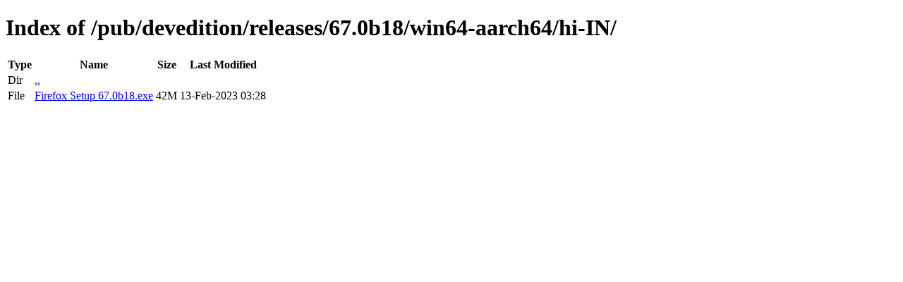

--- FILE ---
content_type: text/html; charset=utf-8
request_url: https://releases.mozilla.org/pub/devedition/releases/67.0b18/win64-aarch64/hi-IN/
body_size: 11
content:
<!DOCTYPE html>
<html>
        <head>
                <meta charset="UTF-8">
                <title>Directory Listing: /pub/devedition/releases/67.0b18/win64-aarch64/hi-IN/</title>
        </head>
        <body>
                <h1>Index of /pub/devedition/releases/67.0b18/win64-aarch64/hi-IN/</h1>
                <table>
                        <tr>
                                <th>Type</th>
                                <th>Name</th>
                                <th>Size</th>
                                <th>Last Modified</th>
                        </tr>
                        
                        <tr>
                                <td>Dir</td>
                                <td><a href="/pub/devedition/releases/67.0b18/win64-aarch64/">..</a></td>
                                <td></td>
                                <td></td>
                        </tr>
                        
                        
                        
                        
                        <tr>
                                <td>File</td>
                                <td><a href="/pub/devedition/releases/67.0b18/win64-aarch64/hi-IN/Firefox Setup 67.0b18.exe">Firefox Setup 67.0b18.exe</a></td>
                                <td>42M</td>
                                <td>13-Feb-2023 03:28</td>
                        </tr>
                        
                        
                </table>
        </body>
</html>